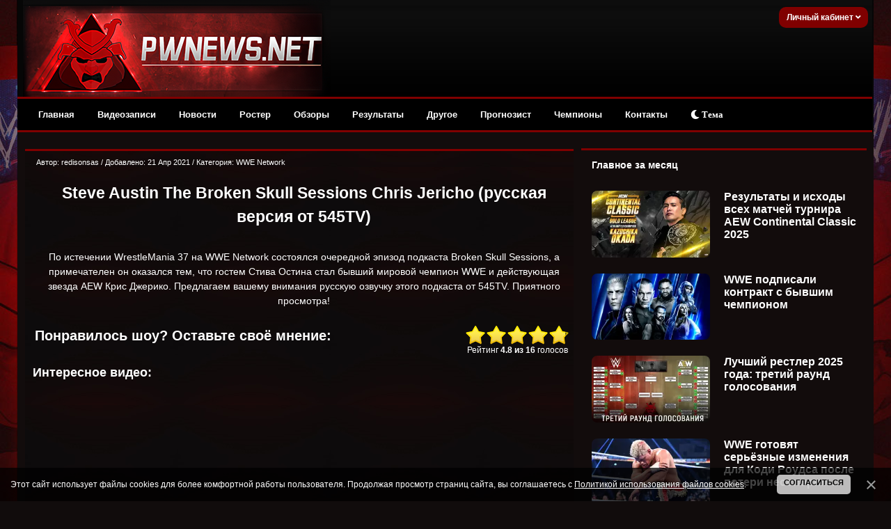

--- FILE ---
content_type: text/html; charset=UTF-8
request_url: https://pwnews.net/blog/2021-04-21-3799
body_size: 15580
content:
<!DOCTYPE html>
<html>
<head>
<meta http-equiv="content-type" content="text/html; charset=UTF-8">
<title>Смотреть онлайн Steve Austin The Broken Skull Sessions Chris Jericho (русская версия от 545TV)</title>
<meta name="description" content="Steve Austin The Broken Skull Sessions Chris Jericho (русская версия от 545TV)" />
<meta name="keywords" content="WWE, Steve Austin, The Broken Skull Sessions, Chris Jericho, русская версия от 545TV, смотреть, онлайн, на русском языке, бесплатно" />
<link rel="canonical" href="https://pwnews.net/blog/2021-04-21-3799" />
<link type="text/css" rel="stylesheet" href="/_st/my.css" />
<link type="text/css" rel="stylesheet" href="/designs_135/videorazdel/sliderstyle.css?v=1"/>
<link type="text/css" rel="stylesheet" href="/designs_135/videorazdel/videostyle.css"/>
<link rel="stylesheet" href="https://use.fontawesome.com/releases/v5.15.3/css/all.css" />

<meta property="og:title" content="Смотреть онлайн Steve Austin The Broken Skull Sessions Chris Jericho (русская версия от 545TV)"/>
<meta property="og:description" content="Steve Austin The Broken Skull Sessions Chris Jericho (русская версия от 545TV)"/>
<meta property="og:image" content="/nov1obz4/47/a-j.jpg"/>
<meta property="og:url" content="https://pwnews.net/blog"/>
<meta property="og:site_name" content="Смотреть WWE на русском языке онлайн бесплатно 2026, рестлинг на русском, онлайн"/>
<meta name="viewport" content="width=device-width, initial-scale=1.0, maximum-scale=1">

<script>window.yaContextCb = window.yaContextCb || []</script>
<script src="https://yandex.ru/ads/system/context.js" async></script>

	<link rel="stylesheet" href="/.s/src/base.min.css" />
	<link rel="stylesheet" href="/.s/src/layer7.min.css" />

	<script src="/.s/src/jquery-1.12.4.min.js"></script>
	
	<script src="/.s/src/uwnd.min.js"></script>
	<script src="/.s/src/bottomInfo.min.js"></script>
	<script async defer src="https://www.google.com/recaptcha/api.js?onload=reCallback&render=explicit&hl=ru"></script>
	<script>
/* --- UCOZ-JS-DATA --- */
window.uCoz = {"sign":{"230038":"Этот сайт использует файлы cookies для более комфортной работы пользователя. Продолжая просмотр страниц сайта, вы соглашаетесь с <a href=/index/cookiepolicy target=_blank >Политикой использования файлов cookies</a>.","5255":"Помощник","230039":"Согласиться"},"country":"US","uLightboxType":1,"bottomInfoData":[{"id":"cookiePolicy","message":230038,"class":"","cookieKey":"cPolOk","button":230039}],"site":{"id":"dwwe-portal","domain":"pwnews.net","host":"wwe-portal.ucoz.com"},"language":"ru","ssid":"374606002254126164704","module":"blog","layerType":7};
/* --- UCOZ-JS-CODE --- */

		function _bldCont1(a, b) {
			window._bldCont && _bldCont(b);
			!window._bldCont && (IMGS = window['allEntImgs' + a]) && window.open(IMGS[0][0]);
		}

		function eRateEntry(select, id, a = 65, mod = 'blog', mark = +select.value, path = '', ajax, soc) {
			if (mod == 'shop') { path = `/${ id }/edit`; ajax = 2; }
			( !!select ? confirm(select.selectedOptions[0].textContent.trim() + '?') : true )
			&& _uPostForm('', { type:'POST', url:'/' + mod + path, data:{ a, id, mark, mod, ajax, ...soc } });
		}

		function updateRateControls(id, newRate) {
			let entryItem = self['entryID' + id] || self['comEnt' + id];
			let rateWrapper = entryItem.querySelector('.u-rate-wrapper');
			if (rateWrapper && newRate) rateWrapper.innerHTML = newRate;
			if (entryItem) entryItem.querySelectorAll('.u-rate-btn').forEach(btn => btn.remove())
		}
function loginPopupForm(params = {}) { new _uWnd('LF', ' ', -250, -100, { closeonesc:1, resize:1 }, { url:'/index/40' + (params.urlParams ? '?'+params.urlParams : '') }) }
function reCallback() {
		$('.g-recaptcha').each(function(index, element) {
			element.setAttribute('rcid', index);
			
		if ($(element).is(':empty') && grecaptcha.render) {
			grecaptcha.render(element, {
				sitekey:element.getAttribute('data-sitekey'),
				theme:element.getAttribute('data-theme'),
				size:element.getAttribute('data-size')
			});
		}
	
		});
	}
	function reReset(reset) {
		reset && grecaptcha.reset(reset.previousElementSibling.getAttribute('rcid'));
		if (!reset) for (rel in ___grecaptcha_cfg.clients) grecaptcha.reset(rel);
	}
/* --- UCOZ-JS-END --- */
</script>

	<style>.UhideBlock{display:none; }</style>
	<script type="text/javascript">new Image().src = "//counter.yadro.ru/hit;noadsru0?r"+escape(document.referrer)+(screen&&";s"+screen.width+"*"+screen.height+"*"+(screen.colorDepth||screen.pixelDepth))+";u"+escape(document.URL)+";"+Date.now();</script>
</head>



 
<!--U1AHEADER1Z--><div class="header" style="z-index:4 !important;">
<div class="headerer">
<div class="voronlogo"></div>
<style type="text/css"> 
.zima { 
background: url(/des/zima/Head-pwnews.jpg) no-repeat; width:35%; height:139px; float:left;}
.zima:hover { 
background: url(/des/zima/1.jpg ) no-repeat; width:35%; height:139px; float:left;} 
.marta {background: url(/des/logo/8marta.jpg) no-repeat; width:40%; height:139px; float:left}
.newlogo {background: url(/des/2018/20182018.jpg) no-repeat; width:40%; height:139px; float:left}
.voronlogo {background: url(/des/logo/pw_update.png) no-repeat; width:40%; height:139px; float:left}
.newaeg {background: url(/des/logo/2018pwnews.jpg) no-repeat; width:40%; height:139px; float:left}
.happybirthday {background: url(/des/logo/4goda.jpg) no-repeat; width:40%; height:139px; float:left}
</style> 

<div class="informers">


<div class="inf">


<script>
var icon = document.getElementById('theme-icon');
var body = document.getElementsByTagName('body')[0];
var bodies = [body];
function change_theme() {
if (localStorage.getItem('theme') === 'light') {
localStorage.setItem('theme', 'dark');
for (let b of bodies) {
b.classList.remove('light');
}
icon.classList.remove('fa-sun');
icon.classList.add('fa-moon');
} else {
localStorage.setItem('theme', 'light');
for (let b of bodies) {
b.classList.add('light');
}
icon.classList.remove('fa-moon');
icon.classList.add('fa-sun');
}
}

if (localStorage.getItem('theme') === 'light') {
body.classList.add('light');
icon.classList.remove('fa-moon');
icon.classList.add('fa-sun');
}
</script>





<div class="profile">
<div class="profile-menu">
 <a href="" class="profile-buttonnoreg">Личный кабинет <i class="fa fa-angle-down" aria-hidden="true"></i></a>
 <div class="profile-list">
 <div class="profile-list-in">
 <a href="/index/3">Регистрация</a>
 <a href="javascript:;" rel="nofollow" onclick="loginPopupForm(); return false;" class="last">Вход</a>
 </div>
 </div>
</div>
</div>




<style>
.profile {height:26px;margin-right:-15px;font-size:12px;display:inline-block;position:relative; float:right; background-color:#800000; padding:2px; border-radius:10px;}

.profile-menu {position:relative!important; font-weight:bold; margin-top:-2px;}
.profile-button s {display:none;z-index:100;background:#178d00;color:#fff;font-size:10px;margin-right:10px;margin-left:1px;line-height:14px;padding:2px 6px;text-decoration:none;-webkit-border-radius: 55px;-moz-border-radius: 55px;border-radius: 55px;}
.profile-button, .profile-button:hover {display:inline-block;color:#ccc;position:relative;line-height:30px;padding-left:39px;padding-right:18px;text-decoration:none}
.profile-buttonnoreg, .profile-buttonnoreg:hover {display:inline-block;color:#ccc;position:relative;line-height:30px;padding-left:9px;padding-right:8px;text-decoration:none}
.profile-button i {position:relative;color:#ffffff; left:1px; width: 0;height: 0;}
.profile-avatar, .profile-avatar img {-webkit-border-radius: 100px;-moz-border-radius: 100px;border-radius: 100px;}
.profile-avatar {display:inline-block;width:34px;height:34px;position:absolute;top:-4px;left:-5px;border-radius: 20px;}
.profile-avatar img {width:34px;height:34px;object-fit:cover;vertical-align:bottom;border:2px solid #ccc;}
.profile-menu:hover .profile-list {visibility:visible;}
.profile-list {position:absolute;width:160px!important;right:-2px!important;top:15px;padding-top:18px;visibility:hidden;z-index:100;}
.profile-list-in {background:#000000;width:160px!important;max-width:190px!important;padding:3px 0px;}
.profile-list-in a {display:block;padding:0px 20px!important;line-height:42px!important;text-decoration:none;text-align:left;font-size:12px;color:#8a8a8a;border-left:5px solid #800000;margin-bottom:3px;}
.profile-list-in a:hover {color:#ffffff;}
.profile-list-in a.last {border-bottom:0px !important}
.profile-list-in a i {background:#178d00;color:#fff;float:right;font-style:normal;font-size:10px;padding:3px 8px;line-height:16px !important;margin-top:12px; margin-right:5px; -webkit-border-radius: 10px;}
</style>








</div></div></div>
</div></div></div>





<div class="header">
 <script src="/des/2013/menu.js" type="text/javascript"></script> 
 <a id="touch-menu" class="mobile-menu" href="#"><i class="icon-reorder"></i>РАЗВЕРНИТЕ МЕНЮ</a>
 <nav>
 <ul class="navga">
 <li>
 <a href="/">Главная</a>
 </li>
 <li>
 <a href="/blog/">Видеозаписи</a>
 <ul class="sub-navga">
 <li><a href="/blog/1-0-2">WWE Monday Night RAW</a></li>
 <li><a href="/blog/1-0-1">WWE SmackDown</a></li>
 <li><a href="/blog/1-0-34">All Elite Wrestling</a></li>
 <li><a href="/blog/1-0-36">All Elite Wrestling (PPV)</a></li>
 <li><a href="/blog/1-0-11">WWE Main Event</a></li>
 <li><a href="/blog/1-0-12">WWE NXT</a></li>
 <li><a href="/blog/1-0-33">WWE NXT UK</a></li>
 <li><a href="/blog/1-0-3">WWE Pay Per Views</a>
<ul>
 <li><a href="/blog/1-0-10">WWE Royal Rumble</a></li>
<li><a href="/blog/1-0-17">WWE Elimination Chamber</a></li>
 <li><a href="/blog/1-0-25">WWE Fastlane</a></li>
 <li><a href="/blog/1-0-8">WWE Wrestlemania</a></li>
 <li><a href="/blog/1-0-16">WWE Extreme Rules</a></li>
 <li><a href="/blog/1-0-26">WWE Payback</a></li>
 <li><a href="/blog/1-0-14">WWE Money in the Bank</a></li>
 <li><a href="/blog/1-0-19">WWE SummerSlam</a></li>
 <li><a href="/blog/1-0-31">WWE Backlash</a></li>
 <li><a href="/blog/1-0-27">WWE Night of Champions</a></li>
 <li><a href="/blog/1-0-20">WWE Hell in a Cell</a></li>
 <li><a href="/blog/1-0-15">WWE Survivor Series</a></li>
 <li><a href="/blog/1-0-18">WWE TLC</a></li>
</ul></li>
 <li><a href="/blog/1-0-21">ROH</a></li>
 <li><a href="/blog/1-0-32">NJPW/Stardom</a></li>
 <li><a href="/blog/1-0-29">TNA</a></li>
 <li><a href="/blog/1-0-28">Документальные фильмы</a></li>
 </ul>
 </li>
 <li>
 <a href="/news/">Новости</a>
 </li>
 <li>
 <a href="/load/">Ростер</a>
 </li>

 <li>
 <a href="/news/1-0-23">Обзоры</a>
 </li>
 <li>
 <a href="/stuff/">Результаты</a>
<ul class="sub-navga">
 <li><a href="/stuff">Результаты ТВ-шоу</a></li>
 <li><a href="/news/rezultaty_khaus_shou/1-0-16">Результаты хаус-шоу</a></li>
 <li><a href="/news/rezultaty_ppv_shou/1-0-21">Результаты PLE</a></li>
 </ul> 
</li>
 <li>
 <a href="#">Другое</a>
 <ul class="sub-navga">
 <li><a href="/index/wwe/0-2">Для новичков</a></li>
 <li><a href="/forum/">Форум</a>
 <li><a href="/donate">Поддержка сайта</a></li>
 <li><a href="/rules">Правила сайта</a></li>
</ul>
 </li>
<li>
 <a href="/news/1-0-25">Прогнозист</a>
</li>
 <li>
 <a href="/champs">Чемпионы</a>
</li>

 <li>
 <a href="/index/0-3">Контакты</a>
</li>

<li>
<button onclick="change_theme()"><i class="fa fa-moon" id="theme-icon"></i> Тема</button>
</li>


</ul>
</nav>
</div>






<script>
 (function(w,d,o,g,r,a,m){
 var cid=(Math.random()*1e17).toString(36);d.write('<div id="'+cid+'"></div>');
 w[r]=w[r]||function(){(w[r+'l']=w[r+'l']||[]).push(arguments)};
 function e(b,w,r){if((w[r+'h']=b.pop())&&!w.ABN){
 var a=d.createElement(o),p=d.getElementsByTagName(o)[0];a.async=1;
 a.src='//cdn.'+w[r+'h']+'/libs/e.js';a.onerror=function(){e(g,w,r)};
 p.parentNode.insertBefore(a,p)}}e(g,w,r);
 w[r](cid,{id:2137304100,domain:w[r+'h']});
 })(window,document,'script',['trafficdok.com'],'ABNS');
</script>








 </div> 
 </div> </div>
</b>





<!-- Copy and paste this code on the page. -->
<div id='zone_1423688547'></div>
<script>
 (function(w,d,o,g,r,a,m){
 var cid='zone_1423688547';
 w[r]=w[r]||function(){(w[r+'l']=w[r+'l']||[]).push(arguments)};
 function e(b,w,r){if((w[r+'h']=b.pop())&&!w.ABN){
 var a=d.createElement(o),p=d.getElementsByTagName(o)[0];a.async=1;
 a.src='https://cdn.'+w[r+'h']+'/libs/e.js';a.onerror=function(){e(g,w,r)};
 p.parentNode.insertBefore(a,p)}}e(g,w,r);
 w[r](cid,{id:1423688547,domain:w[r+'h']});
 })(window,document,'script',['trafficdok.com'],'ABNS');
</script>







<!--/U1AHEADER1Z-->


<style>
body {
font-family: Tahoma, Geneva, sans-serif; 
font-size:11px; 
margin:0 auto; 
background-position: 50% 1%;
background-image: url(https://pwnews.net/des/1/bg-info-wwe.jpg); /* Путь к фоновому изображению */
background-repeat: no-repeat;
background-attachment: fixed;
background-color: #110c0c; /* Цвет фона */
}
</style>


<body>
<div id="wrapper">
<div id="content"> 



<div id="content_lvideo"> 
<div class="content_lvideo"><div class="content_lvideo"><div class="content_lvideo"> 

<div class="maincont videoTitle"> 


<table border="0" cellpadding="0" cellspacing="0" class="bigblockonline" style="margin-top:8px; border-top:3px solid #800000">

<tr><td class="boxContentishe">
<div style="float:left;font-size:11px; padding-left:5px; padding-top:5px;" class="twoColorText">
Автор: <a href="/index/8-6715">redisonsas</a> / Добавлено: 21 Апр 2021 / Категория: <a href="/blog/1-0-24">WWE Network</a> </div>
</div> </tr></tr>

<tr><td class="boxContentishe">

<div class="textvideo twoColorText"><div align="center"><h1>Steve Austin The Broken Skull Sessions Chris Jericho (русская версия от 545TV)</h1><BR>
По истечении WrestleMania 37 на WWE Network состоялся очередной эпизод подкаста Broken Skull Sessions, а примечателен он оказался тем, что гостем Стива Остина стал бывший мировой чемпион WWE и действующая звезда AEW Крис Джерико. Предлагаем вашему внимания русскую озвучку этого подкаста от 545TV. Приятного просмотра!
</div></div>


<!-- Yandex.RTB R-A-2165045-6 -->
<div id="yandex_rtb_R-A-2165045-6"></div>
<script>
window.yaContextCb.push(()=>{
 Ya.Context.AdvManager.render({
 "blockId": "R-A-2165045-6",
 "renderTo": "yandex_rtb_R-A-2165045-6"
 })
})
</script>







 
 
<!-- НАЧАЛО ПЛЕЕРА ВИДЕО ДЛЯ ЗАРЕГИСТРИРОВАННЫХ --> 
 

 <!-- КОНЕЦ ПЛЕЕРА ВИДЕО ДЛЯ ЗАРЕГИСТРИРОВАННЫХ --> 
 
 
<table style="margin-top:20px">
<tr>
<td width="85%"><h3 class="twoColorText">Понравилось шоу? Оставьте своё мнение:</h3></td>
<td width="15%" style="text-align:center;">
		<style type="text/css">
			.u-star-rating-30 { list-style:none; margin:0px; padding:0px; width:150px; height:30px; position:relative; background: url('/.s/img/stars/9/30.png') top left repeat-x }
			.u-star-rating-30 li{ padding:0px; margin:0px; float:left }
			.u-star-rating-30 li a { display:block;width:30px;height: 30px;line-height:30px;text-decoration:none;text-indent:-9000px;z-index:20;position:absolute;padding: 0px;overflow:hidden }
			.u-star-rating-30 li a:hover { background: url('/.s/img/stars/9/30.png') left center;z-index:2;left:0px;border:none }
			.u-star-rating-30 a.u-one-star { left:0px }
			.u-star-rating-30 a.u-one-star:hover { width:30px }
			.u-star-rating-30 a.u-two-stars { left:30px }
			.u-star-rating-30 a.u-two-stars:hover { width:60px }
			.u-star-rating-30 a.u-three-stars { left:60px }
			.u-star-rating-30 a.u-three-stars:hover { width:90px }
			.u-star-rating-30 a.u-four-stars { left:90px }
			.u-star-rating-30 a.u-four-stars:hover { width:120px }
			.u-star-rating-30 a.u-five-stars { left:120px }
			.u-star-rating-30 a.u-five-stars:hover { width:150px }
			.u-star-rating-30 li.u-current-rating { top:0 !important; left:0 !important;margin:0 !important;padding:0 !important;outline:none;background: url('/.s/img/stars/9/30.png') left bottom;position: absolute;height:30px !important;line-height:30px !important;display:block;text-indent:-9000px;z-index:1 }
		</style><script>
			var usrarids = {};
			function ustarrating(id, mark) {
				if (!usrarids[id]) {
					usrarids[id] = 1;
					$(".u-star-li-"+id).hide();
					_uPostForm('', { type:'POST', url:`/blog`, data:{ a:65, id, mark, mod:'blog', ajax:'2' } })
				}
			}
		</script><ul id="uStarRating3799" class="uStarRating3799 u-star-rating-30" title="Рейтинг: 4.8/16">
			<li id="uCurStarRating3799" class="u-current-rating uCurStarRating3799" style="width:96%;"></li><li class="u-star-li-3799"><a href="javascript:;" onclick="ustarrating('3799', 1)" class="u-one-star">1</a></li>
				<li class="u-star-li-3799"><a href="javascript:;" onclick="ustarrating('3799', 2)" class="u-two-stars">2</a></li>
				<li class="u-star-li-3799"><a href="javascript:;" onclick="ustarrating('3799', 3)" class="u-three-stars">3</a></li>
				<li class="u-star-li-3799"><a href="javascript:;" onclick="ustarrating('3799', 4)" class="u-four-stars">4</a></li>
				<li class="u-star-li-3799"><a href="javascript:;" onclick="ustarrating('3799', 5)" class="u-five-stars">5</a></li></ul>
 <div class="twoColorText"><span id="entRating3799">Рейтинг <b>4.8</b></span> <b>из</b> <span id="entRated3799"><b>16</b> голосов</span></div></td>
</tr>
</table>



<p><b style="font-size:150%;">Интересное видео:</b></p>

<!--// PARADOCS AdCode Starts //--><div style="width:600px;height:270px;"><script type="text/javascript"> var adScript=(function(){ var scripts = document.getElementsByTagName( 'script' );var me = scripts[ scripts.length - 1 ];var newId="generated_ID_"+(Math.random().toString(36).substr(2, 32));me.id=newId;return {'id':newId}; })();adScript.loadjscssfile=function(filename,filetype,success){if(filetype === "js"){var prms=this;var fileref=document.createElement('script');fileref.setAttribute("type", "text/javascript");fileref.setAttribute("src",filename);if(typeof(success)!=="undefined"){var done=false;fileref.onload=fileref.onreadystatechange=function(){if(!done && (!this.readyState || this.readyState === 'loaded' || this.readyState === 'complete')){done=true;success(prms);fileref.onload=fileref.onreadystatechange=null;};};}}else if(filetype === "css"){var fileref=document.createElement("link");fileref.setAttribute("rel","stylesheet");fileref.setAttribute("type", "text/css");fileref.setAttribute("href", filename);}if (typeof fileref != "undefined"){document.getElementsByTagName("head")[0].appendChild(fileref);}};var adRdFn=function(prms){mediaAd.showVideoAdBlock({'iframed':'js','deliveryUrl':'https://w.rulive.ru/show/std?scid=','siteChannelId':'335','scriptContainer':prms.id});};adScript.loadjscssfile('https://w.rulive.ru/resources/show.min.js','js',adRdFn);</script></div><!--// PARADOCS AdCode Ends //-->


</td></td>
</table>


<div class="sliderpwhead"> 
<h2 class="sliderpwhead__title twoColorText">Последние выпуски WWE:</h2> 
 <div class="swiper-button-prev"><img src="/designs_135/videorazdel/prev2.png" border="0" alt="" /></div>
 <div class="swiper-button-next"><img src="/designs_135/videorazdel/next2.png" border="0" alt="" /></div>
</div>


<style>
.sliderpwhead{
 -webkit-box-align: center;
 -ms-flex-align: center;
 -webkit-box-pack: justify;
 -ms-flex-pack: justify;
 align-items: center;
 display: -webkit-box;
 display: -ms-flexbox;
 justify-content: space-between;
 margin-bottom: var(--gutter-width);
.sliderpwhead__title{padding-left:15px;}
</style>


<script src="/designs_135/videorazdel/slider.js"></script>
<script type='text/javascript' src='/designs_135/videorazdel/playertab.js?v=2'></script>

<div class="swiper">
 <div class="swiper mySwiper">
 <div class="swiper-wrapper">
 <div class="swiper-slide">  <a href="https://pwnews.net/blog/2026-01-12-6385"><img src="/_bl/63/s26829001.jpg">  <div class="twoColorText" style="padding-top:5px; font-weight:bold;"> WWE Monday Night Raw 12.01.2026 (русская версия) </div>   </a>  </div><div class="swiper-slide">  <a href="https://pwnews.net/blog/2026-01-09-6383"><img src="/_bl/63/s37902949.jpg">  <div class="twoColorText" style="padding-top:5px; font-weight:bold;"> WWE Friday Night SmackDown 09.01.2026 (русская версия) </div>   </a>  </div><div class="swiper-slide">  <a href="https://pwnews.net/blog/2026-01-05-6378"><img src="/_bl/63/s36350376.jpg">  <div class="twoColorText" style="padding-top:5px; font-weight:bold;"> WWE Monday Night Raw 05.01.2026 (русская версия) </div>   </a>  </div><div class="swiper-slide">  <a href="https://pwnews.net/blog/2026-01-02-6374"><img src="/_bl/63/s29157172.jpg">  <div class="twoColorText" style="padding-top:5px; font-weight:bold;"> WWE Friday Night SmackDown 02.01.2026 (русская версия) </div>   </a>  </div><div class="swiper-slide">  <a href="https://pwnews.net/blog/2025-12-30-6367"><img src="/_bl/63/s21448333.jpg">  <div class="twoColorText" style="padding-top:5px; font-weight:bold;"> WWE Monday Night Raw 29.12.2025 (русская версия) </div>   </a>  </div><div class="swiper-slide">  <a href="https://pwnews.net/blog/2025-12-26-6365"><img src="/_bl/63/s18573458.jpg">  <div class="twoColorText" style="padding-top:5px; font-weight:bold;"> WWE Friday Night SmackDown 26.12.2025 (русская версия) </div>   </a>  </div><div class="swiper-slide">  <a href="https://pwnews.net/blog/2025-12-22-6360"><img src="/_bl/63/s74076416.jpg">  <div class="twoColorText" style="padding-top:5px; font-weight:bold;"> WWE Monday Night Raw 22.12.2025 (русская версия) </div>   </a>  </div><div class="swiper-slide">  <a href="https://pwnews.net/blog/2025-12-20-6358"><img src="/_bl/63/s75053607.jpg">  <div class="twoColorText" style="padding-top:5px; font-weight:bold;"> WWE Friday Night SmackDown 19.12.2025 (русская версия) </div>   </a>  </div><div class="swiper-slide">  <a href="https://pwnews.net/blog/2025-12-15-6352"><img src="/_bl/63/s19964915.jpg">  <div class="twoColorText" style="padding-top:5px; font-weight:bold;"> WWE Monday Night Raw 15.12.2025 (русская версия) </div>   </a>  </div><div class="swiper-slide">  <a href="https://pwnews.net/blog/2025-12-13-6351"><img src="/_bl/63/s34888779.jpg">  <div class="twoColorText" style="padding-top:5px; font-weight:bold;"> WWE Friday Night SmackDown 12.12.2025 (русская версия) </div>   </a>  </div>
 </div>
 </div>
</div>


<style>
 .swiper {
 width: 99%;
 height: 100%;
 }

 .swiper-slide {
 text-align: left;
 font-size: 18px;
 justify-content: center;
 align-items: center;
 color:#ffffff;
 }

 .swiper-slide img {
 display: block;
 width: 270px;
 object-fit: cover;
 }

 .swiper-slide {
 width: 270px;
 }

 .swiper-slide:nth-child(2n) {
 width: 270px;
 }

 .swiper-slide:nth-child(3n) {
 width: 270px;
 }
 </style>

 <script>
 var swiper = new Swiper(".mySwiper", {
 slidesPerView: "auto",
 spaceBetween: 30,
 pagination: {
 el: ".swiper-pagination",
 clickable: true,
 },

 // Navigation arrows
 navigation: {
 nextEl: '.swiper-button-next',
 prevEl: '.swiper-button-prev',
 },
 });
 </script>



</td></tr></table>






<br>

<script type="text/javascript">
$(document).ready(function(){
 var countComPages = $('a.swchItem1').size(), bestRating = 0, divComRating = 0, ci, cpage;
 $(".commRating").each(function(i){divComRating++;
 if(parseInt($(this).html())>bestRating){bestRating = $(this).html(); $(".bestCom").html($(this).parent().closest('div.commOuter').html());} });
 for(ci=0;ci<$('a.swchItem1').size();ci++){ 
 cpage = $('a.swchItem1').eq(ci).attr('onclick').toString().split("('")[1].split("')")[0];
 $.get("/load/24-"+cpage+"-0-3799-0", function(data){
 $(".commRating", data).each(function(i){
 divComRating++;
 if(parseInt($(this).html())>bestRating){
 bestRating = $(this).html(); $(".bestCom").html($(this).parent().closest('div.commOuter').html()); } }); }); }});
</script>
<div style="padding-top:10px; padding-left:10px;"> 
<h4 class="sliderpwhead__title twoColorText">Всего комментариев: <b>3</b></h4> 
</div>




<table border="0" cellpadding="0" cellspacing="0" width="100%">

<tr><td colspan="2" height="10"></td></tr>
<tr><td colspan="2">
			<div class="com-order-block">
				<label class="com-order-wrap">
					<span class="com-order-title">Порядок вывода комментариев:</span>
					<select class="com-order-select">
						<option value="" selected="selected">По умолчанию</option>
						<option value="desc" >Сначала новые</option>
						<option value="asc" >Сначала старые</option>
					</select>
				</label>
			</div>

			<script>
				setTimeout(function() {
					$('.com-order-select').change(function() {
						var elem = $(this);
						var oldValue = ( /dwwe-portalcomOrder=(asc|desc)/.exec(document.cookie) || {} )[1] || '';
						var newValue = elem.val();
						console.log(oldValue, newValue);

						if (newValue == oldValue) return;

						document.cookie = 'dwwe-portalcomOrder=' + encodeURIComponent(newValue) + '; path=/; expires=' + (new Date((new Date).getTime() + 1000*60*60*24*365)).toGMTString();
						window.console && console.info && console.info('comment order changed: "' + oldValue + '" >> "' + newValue + '"');
						// elem.parents('.com-order-wrap').eq(0).find('.com-order-apply').fadeIn().removeClass('com-order-apply-hidden').addClass('com-order-apply-visible');
						newValue = newValue || 'default';

						location.search = location.search
							? /[?&]comments_order=([^&]*)/.test(location.search)
								? location.search.replace(/comments_order=([^&]*)/, 'comments_order=' + newValue)
								: location.search + '&comments_order=' + newValue
							: '?comments_order=' + newValue;
					});
				}, 100);
			</script>
		<script>
				function spages(p, link) {
					!!link && location.assign(atob(link));
				}
			</script>
			<div id="comments"></div>
			<div id="newEntryT"></div>
			<div id="allEntries"><div class="comEnt report-spam-target " id="comEnt497944" style=" ">
<div class="commOuter">
 <div style="position:relative;padding-bottom:7px;" class="mcontcomm"> 






<div style="border-radius: 10px 10px 5px 0;border:1px solid #626262;padding:5px;background-color:#f1f1f1; min-height: 62px;">


 

<div class="avacomUDS">
<a title="Профиль пользователя" href="/index/8-98232 ">


 
<img src="/des/flv/noava/noava1.jpg" alt="avatar" style="border-radius: 50px; width: 55px; height: 55px;" /> 







</a></div> 

<div class="textcomUDS"> 
<div class="usernamelinkUDS">
















<b>Anansi</b>


<span class="datesmall"> 22 Апр 2021 в <a style="font-weight: normal;" href="#ent497944" onclick="if (window['comEnt497944']) { window['comEnt497944'].scrollIntoView({ block:'center', behavior:'smooth' }); return false; }" name="ent497944">14:08</a> </span> 



 
 


<span class="datel" style="float:right"> 

<a href="/forum/19-598-1" style="font-size:90%;" target="_blank">[Жалоба]

</a> 
</div> 




очень круто!!! 
</span>

</div>

<div align="right" style="clear:both;font-size:7pt;color:#5bcf5b;"> 
 
 
<span class="myWinSuccess" style="color:#4dbf4d;"><b>+<span class="commRating">3</span></span></b> 



<img alt="" src="/iccon/thumbu_.png" align="absmiddle" width="13" border="0" title="Хороший пост"> 



</div> 
</div> 
</div> 
</div></div>



<script type="text/javascript" src="https://pwnews.net/des/js/comme3nt2s-notes.js"></script></div><div style="width:auto;*width:100%;margin-left:20px;" id="appEntry497944"><b></b></div><div class="comEnt report-spam-target " id="comEnt497925" style=" ">
<div class="commOuter">
 <div style="position:relative;padding-bottom:7px;" class="mcontcomm"> 






<div style="border-radius: 10px 10px 5px 0;border:1px solid #626262;padding:5px;background-color:#f1f1f1; min-height: 62px;">


 

<div class="avacomUDS">
<a title="Профиль пользователя" href="/index/8-127879 ">


 
 <a href="/index/8-127879" title="Demon_Assasin"><img src="/avatar/02/55/37917724.jpg" alt="avatar" style="border-radius: 50px; max-width: 55px; max-height: 55px;"/></a>
 






</a></div> 

<div class="textcomUDS"> 
<div class="usernamelinkUDS">
















<b>Demon_Assasin</b>


<span class="datesmall"> 22 Апр 2021 в <a style="font-weight: normal;" href="#ent497925" onclick="if (window['comEnt497925']) { window['comEnt497925'].scrollIntoView({ block:'center', behavior:'smooth' }); return false; }" name="ent497925">08:41</a> </span> 



 
 


<span class="datel" style="float:right"> 

<a href="/forum/19-598-1" style="font-size:90%;" target="_blank">[Жалоба]

</a> 
</div> 




Классный подкаст, 2 часа на одном дыхании, спасибо! 
</span>

</div>

<div align="right" style="clear:both;font-size:7pt;color:#5bcf5b;"> 
 
 
<span class="myWinSuccess" style="color:#4dbf4d;"><b>+<span class="commRating">3</span></span></b> 



<img alt="" src="/iccon/thumbu_.png" align="absmiddle" width="13" border="0" title="Хороший пост"> 



</div> 
</div> 
</div> 
</div></div>



<script type="text/javascript" src="https://pwnews.net/des/js/comme3nt2s-notes.js"></script></div><div style="width:auto;*width:100%;margin-left:20px;" id="appEntry497925"><b></b></div><div class="comEnt report-spam-target " id="comEnt497900" style=" ">
<div class="commOuter">
 <div style="position:relative;padding-bottom:7px;" class="mcontcomm"> 






<div style="border-radius: 10px 10px 5px 0;border:1px solid #626262;padding:5px;background-color:#f1f1f1; min-height: 62px;">


 

<div class="avacomUDS">
<a title="Профиль пользователя" href="/index/8-8290 ">


 
 <a href="/index/8-8290" title="CursedMan"><img src="/avatar/58/4783-037436.jpg" alt="avatar" style="border-radius: 50px; max-width: 55px; max-height: 55px;"/></a>
 






</a></div> 

<div class="textcomUDS"> 
<div class="usernamelinkUDS">
















<b>CursedMan</b>


<span class="datesmall"> 21 Апр 2021 в <a style="font-weight: normal;" href="#ent497900" onclick="if (window['comEnt497900']) { window['comEnt497900'].scrollIntoView({ block:'center', behavior:'smooth' }); return false; }" name="ent497900">23:29</a> </span> 



 
 


<span class="datel" style="float:right"> 

<a href="/forum/19-598-1" style="font-size:90%;" target="_blank">[Жалоба]

</a> 
</div> 




Алкашня) 
</span>

</div>

<div align="right" style="clear:both;font-size:7pt;color:#5bcf5b;"> 
 
<span style="color:gray;"><b><span class="commRating">0</span></b></span> 



<img alt="" src="/iccon/thumbu_.png" align="absmiddle" width="13" border="0" title="Хороший пост"> 



</div> 
</div> 
</div> 
</div></div>



<script type="text/javascript" src="https://pwnews.net/des/js/comme3nt2s-notes.js"></script></div><div style="width:auto;*width:100%;margin-left:20px;" id="appEntry497900"><b></b></div></div>
			<div id="newEntryB"></div><script>
			
		Object.assign(uCoz.spam ??= {}, {
			config : {
				scopeID  : 0,
				idPrefix : 'comEnt',
			},
			sign : {
				spam            : 'Спам',
				notSpam         : 'Не спам',
				hidden          : 'Спам-сообщение скрыто.',
				shown           : 'Спам-сообщение показано.',
				show            : 'Показать',
				hide            : 'Скрыть',
				admSpam         : 'Разрешить жалобы',
				admSpamTitle    : 'Разрешить пользователям сайта помечать это сообщение как спам',
				admNotSpam      : 'Это не спам',
				admNotSpamTitle : 'Пометить как не-спам, запретить пользователям жаловаться на это сообщение',
			},
		})
		
		uCoz.spam.moderPanelNotSpamClick = function(elem) {
			var waitImg = $('<img align="absmiddle" src="/.s/img/fr/EmnAjax.gif">');
			var elem = $(elem);
			elem.find('img').hide();
			elem.append(waitImg);
			var messageID = elem.attr('data-message-id');
			var notSpam   = elem.attr('data-not-spam') ? 0 : 1; // invert - 'data-not-spam' should contain CURRENT 'notspam' status!

			$.post('/index/', {
				a          : 101,
				scope_id   : uCoz.spam.config.scopeID,
				message_id : messageID,
				not_spam   : notSpam
			}).then(function(response) {
				waitImg.remove();
				elem.find('img').show();
				if (response.error) {
					alert(response.error);
					return;
				}
				if (response.status == 'admin_message_not_spam') {
					elem.attr('data-not-spam', true).find('img').attr('src', '/.s/img/spamfilter/notspam-active.gif');
					$('#del-as-spam-' + messageID).hide();
				} else {
					elem.removeAttr('data-not-spam').find('img').attr('src', '/.s/img/spamfilter/notspam.gif');
					$('#del-as-spam-' + messageID).show();
				}
				//console.log(response);
			});

			return false;
		};

		uCoz.spam.report = function(scopeID, messageID, notSpam, callback, context) {
			return $.post('/index/', {
				a: 101,
				scope_id   : scopeID,
				message_id : messageID,
				not_spam   : notSpam
			}).then(function(response) {
				if (callback) {
					callback.call(context || window, response, context);
				} else {
					window.console && console.log && console.log('uCoz.spam.report: message #' + messageID, response);
				}
			});
		};

		uCoz.spam.reportDOM = function(event) {
			if (event.preventDefault ) event.preventDefault();
			var elem      = $(this);
			if (elem.hasClass('spam-report-working') ) return false;
			var scopeID   = uCoz.spam.config.scopeID;
			var messageID = elem.attr('data-message-id');
			var notSpam   = elem.attr('data-not-spam');
			var target    = elem.parents('.report-spam-target').eq(0);
			var height    = target.outerHeight(true);
			var margin    = target.css('margin-left');
			elem.html('<img src="/.s/img/wd/1/ajaxs.gif">').addClass('report-spam-working');

			uCoz.spam.report(scopeID, messageID, notSpam, function(response, context) {
				context.elem.text('').removeClass('report-spam-working');
				window.console && console.log && console.log(response); // DEBUG
				response.warning && window.console && console.warn && console.warn( 'uCoz.spam.report: warning: ' + response.warning, response );
				if (response.warning && !response.status) {
					// non-critical warnings, may occur if user reloads cached page:
					if (response.warning == 'already_reported' ) response.status = 'message_spam';
					if (response.warning == 'not_reported'     ) response.status = 'message_not_spam';
				}
				if (response.error) {
					context.target.html('<div style="height: ' + context.height + 'px; line-height: ' + context.height + 'px; color: red; font-weight: bold; text-align: center;">' + response.error + '</div>');
				} else if (response.status) {
					if (response.status == 'message_spam') {
						context.elem.text(uCoz.spam.sign.notSpam).attr('data-not-spam', '1');
						var toggle = $('#report-spam-toggle-wrapper-' + response.message_id);
						if (toggle.length) {
							toggle.find('.report-spam-toggle-text').text(uCoz.spam.sign.hidden);
							toggle.find('.report-spam-toggle-button').text(uCoz.spam.sign.show);
						} else {
							toggle = $('<div id="report-spam-toggle-wrapper-' + response.message_id + '" class="report-spam-toggle-wrapper" style="' + (context.margin ? 'margin-left: ' + context.margin : '') + '"><span class="report-spam-toggle-text">' + uCoz.spam.sign.hidden + '</span> <a class="report-spam-toggle-button" data-target="#' + uCoz.spam.config.idPrefix + response.message_id + '" href="javascript:;">' + uCoz.spam.sign.show + '</a></div>').hide().insertBefore(context.target);
							uCoz.spam.handleDOM(toggle);
						}
						context.target.addClass('report-spam-hidden').fadeOut('fast', function() {
							toggle.fadeIn('fast');
						});
					} else if (response.status == 'message_not_spam') {
						context.elem.text(uCoz.spam.sign.spam).attr('data-not-spam', '0');
						$('#report-spam-toggle-wrapper-' + response.message_id).fadeOut('fast');
						$('#' + uCoz.spam.config.idPrefix + response.message_id).removeClass('report-spam-hidden').show();
					} else if (response.status == 'admin_message_not_spam') {
						elem.text(uCoz.spam.sign.admSpam).attr('title', uCoz.spam.sign.admSpamTitle).attr('data-not-spam', '0');
					} else if (response.status == 'admin_message_spam') {
						elem.text(uCoz.spam.sign.admNotSpam).attr('title', uCoz.spam.sign.admNotSpamTitle).attr('data-not-spam', '1');
					} else {
						alert('uCoz.spam.report: unknown status: ' + response.status);
					}
				} else {
					context.target.remove(); // no status returned by the server - remove message (from DOM).
				}
			}, { elem: elem, target: target, height: height, margin: margin });

			return false;
		};

		uCoz.spam.handleDOM = function(within) {
			within = $(within || 'body');
			within.find('.report-spam-wrap').each(function() {
				var elem = $(this);
				elem.parent().prepend(elem);
			});
			within.find('.report-spam-toggle-button').not('.report-spam-handled').click(function(event) {
				if (event.preventDefault ) event.preventDefault();
				var elem    = $(this);
				var wrapper = elem.parents('.report-spam-toggle-wrapper');
				var text    = wrapper.find('.report-spam-toggle-text');
				var target  = elem.attr('data-target');
				target      = $(target);
				target.slideToggle('fast', function() {
					if (target.is(':visible')) {
						wrapper.addClass('report-spam-toggle-shown');
						text.text(uCoz.spam.sign.shown);
						elem.text(uCoz.spam.sign.hide);
					} else {
						wrapper.removeClass('report-spam-toggle-shown');
						text.text(uCoz.spam.sign.hidden);
						elem.text(uCoz.spam.sign.show);
					}
				});
				return false;
			}).addClass('report-spam-handled');
			within.find('.report-spam-remove').not('.report-spam-handled').click(function(event) {
				if (event.preventDefault ) event.preventDefault();
				var messageID = $(this).attr('data-message-id');
				del_item(messageID, 1);
				return false;
			}).addClass('report-spam-handled');
			within.find('.report-spam-btn').not('.report-spam-handled').click(uCoz.spam.reportDOM).addClass('report-spam-handled');
			window.console && console.log && console.log('uCoz.spam.handleDOM: done.');
			try { if (uCoz.manageCommentControls) { uCoz.manageCommentControls() } } catch(e) { window.console && console.log && console.log('manageCommentControls: fail.'); }

			return this;
		};
	
			uCoz.spam.handleDOM();
		</script></td></tr>
<tr><td colspan="2" align="center"></td></tr>
</table>



<div align="center" class="commReg" style="color:#ffffff;">
<div style="margin-top:5px;"></div>
<div style="border-radius: 10px; padding: 10px; background-color:#7d7d7d; font-size:125%;">
Зарегистрируйтесь или войдите под своим профилем, чтобы прокомментировать запись. 
<br /><br>[ <a href="/index/3">Регистрация<!--</s>--></a> | <a href="javascript:;" rel="nofollow" onclick="loginPopupForm(); return false;">Вход</a> ]</div>

</div>




</div> </div> </div> </div> </div> 



<div id="content_rvideo"> 



<style>
.block {
display: flex;
color: white;
padding: 10px;
border-radius: 8px;
}
.image {
flex: 0 0 170px;
margin-right: 20px;
}
.image img {
max-width: 100%;
border-radius: 8px;
}
.text {
flex: 1;
}
.date-views {
font-size: 12px;
margin-bottom: 10px;
}
.headtext {
font-size: 16px;
font-weight: bold;
}
</style>



<table border="0" cellpadding="0" cellspacing="0" class="bigblockrestes" style="margin-top:13px;">
<tr><td class="block_title"><b>Главное за месяц</b></td></tr>
<tr><td class="boxContent">
   <div class="block"> <div class="image"> <a href="https://pwnews.net/news/2025-12-26-34368"><img src="https://pwnews.net/_nw/343/s58059346.webp" alt="Результаты и исходы всех матчей турнира AEW Continental Classic 2025"></a> </div> <div class="text"> <div class="headtext twoColorText"><a href="https://pwnews.net/news/2025-12-26-34368">Результаты и исходы всех матчей турнира AEW Continental Classic 2025</a></div> </div> </div>   <div class="block"> <div class="image"> <a href="https://pwnews.net/news/2026-01-03-34699"><img src="https://pwnews.net/_nw/346/s19428676.webp" alt="WWE подписали контракт с бывшим чемпионом"></a> </div> <div class="text"> <div class="headtext twoColorText"><a href="https://pwnews.net/news/2026-01-03-34699">WWE подписали контракт с бывшим чемпионом</a></div> </div> </div>   <div class="block"> <div class="image"> <a href="https://pwnews.net/news/2025-12-19-34570"><img src="https://pwnews.net/_nw/345/s23205957.webp" alt="Лучший рестлер 2025 года: третий раунд голосования"></a> </div> <div class="text"> <div class="headtext twoColorText"><a href="https://pwnews.net/news/2025-12-19-34570">Лучший рестлер 2025 года: третий раунд голосования</a></div> </div> </div>   <div class="block"> <div class="image"> <a href="https://pwnews.net/news/2026-01-11-34769"><img src="https://pwnews.net/_nw/347/s55218179.webp" alt="WWE готовят серьёзные изменения для Коди Роудса после потери неоспорим..."></a> </div> <div class="text"> <div class="headtext twoColorText"><a href="https://pwnews.net/news/2026-01-11-34769">WWE готовят серьёзные изменения для Коди Роудса после потери неоспорим...</a></div> </div> </div>   <div class="block"> <div class="image"> <a href="https://pwnews.net/news/2025-12-20-34582"><img src="https://pwnews.net/_nw/345/s19802257.webp" alt="Сет Роллинс назвал главную цель после своего возвращения в WWE"></a> </div> <div class="text"> <div class="headtext twoColorText"><a href="https://pwnews.net/news/2025-12-20-34582">Сет Роллинс назвал главную цель после своего возвращения в WWE</a></div> </div> </div> <!-- Yandex.RTB R-A-2165045-3 --> <div id="yandex_rtb_R-A-2165045-3"></div> <script> window.yaContextCb.push(() => {  Ya.Context.AdvManager.render({  "blockId": "R-A-2165045-3",  "renderTo": "yandex_rtb_R-A-2165045-3"  }) }) </script>    <div class="block"> <div class="image"> <a href="https://pwnews.net/news/2025-12-29-34654"><img src="https://pwnews.net/_nw/346/s68957757.webp" alt="Лучший рестлер 2025 года — финальное голосование"></a> </div> <div class="text"> <div class="headtext twoColorText"><a href="https://pwnews.net/news/2025-12-29-34654">Лучший рестлер 2025 года — финальное голосование</a></div> </div> </div>   <div class="block"> <div class="image"> <a href="https://pwnews.net/news/2026-01-10-34761"><img src="https://pwnews.net/_nw/347/s35620275.webp" alt="Саудовцы хотят организовать матч легенд Аттитюды на WrestleMania 43; W..."></a> </div> <div class="text"> <div class="headtext twoColorText"><a href="https://pwnews.net/news/2026-01-10-34761">Саудовцы хотят организовать матч легенд Аттитюды на WrestleMania 43; W...</a></div> </div> </div>   <div class="block"> <div class="image"> <a href="https://pwnews.net/news/2026-01-06-34724"><img src="https://pwnews.net/_nw/347/s89342232.webp" alt="Обзор WWE Monday Night Raw 05.01.2026"></a> </div> <div class="text"> <div class="headtext twoColorText"><a href="https://pwnews.net/news/2026-01-06-34724">Обзор WWE Monday Night Raw 05.01.2026</a></div> </div> </div>   <div class="block"> <div class="image"> <a href="https://pwnews.net/news/2026-01-10-34754"><img src="https://pwnews.net/_nw/347/s78234317.webp" alt="Обзор WWE Friday Night SmackDown 09.01.2026"></a> </div> <div class="text"> <div class="headtext twoColorText"><a href="https://pwnews.net/news/2026-01-10-34754">Обзор WWE Friday Night SmackDown 09.01.2026</a></div> </div> </div>   <div class="block"> <div class="image"> <a href="https://pwnews.net/news/2026-01-14-34796"><img src="https://pwnews.net/_nw/347/s45379042.webp" alt="Джон Сина объяснил, почему считает поражение Гюнтеру идеальной концовк..."></a> </div> <div class="text"> <div class="headtext twoColorText"><a href="https://pwnews.net/news/2026-01-14-34796">Джон Сина объяснил, почему считает поражение Гюнтеру идеальной концовк...</a></div> </div> </div>

</td></tr>
</table>



<div class="social-subscribe twoColorText"> 
<p><b>Отслеживайте главные новости рестлинга в нашем Telegram и/или VK канале «PWNews»</b></p> 
<table cellpadding="5px" style="font-size:16px;"> 
<tr><td><img alt="" src="/designs_135/videorazdel/pwnewstg.png"></td><td> <p>Наш новостной канал в мессенджере Telegram</p> <a href="https://t.me/+S_H1binuLTRYvj2j" target="_blank"><button style="border-radius:8px; width: 60%;
 box-sizing: border-box; font-size: 14px; padding: 5px 0 5px 2px;"> Подписаться</button></a> </td></tr>
<tr><td><img alt="" src="/designs_135/videorazdel/pwnewsvk.png"></td><td> <p>Наша развлекательная группа о рестлинге в VK</p> <a href="https://vk.com/widget_community.php?act=a_subscribe_box&oid=-42180169&state=1" target="_blank"><button style="border-radius:8px; width: 60%;
 box-sizing: border-box; font-size: 14px; padding: 5px 0 5px 2px;"> Подписаться</button></a> </td></tr>
</table>
</div>


<style>
.social-subscribe {
 vertical-align: top;
 border-top: 3px solid #800000;
 border-radius: var(--border-radius);
 display: flex;
 -ms-flex-direction: row;
 flex-direction: row;
 -ms-flex-wrap: wrap;
 flex-wrap: wrap;
 padding: 1px 50px 0 50px;
 text-align: center;
 color:#ffffff;
 font-size:16px;
}
</style>


<br>


</div>

<p><hr class="hrr"></p>

<!--U1BFOOTER1Z--><table border="0" cellpadding="0" cellspacing="0" width="100%"><tr>
<td style="padding: 0 7px; border-left: 0px solid #424242; border-right: 0px solid #222222; font-size:11px;" valign="top" class="twoColorText">

Русскоязычный сайт о про-реслинге «PWNews» © 2012-2026 </div><br><div>
При использовании материалов сайта, открытая ссылка на сайт обязательна. <!-- Yandex.Metrika counter --><script src="//mc.yandex.ru/metrika/watch.js" type="text/javascript"></script><script type="text/javascript">try { var yaCounter17664727 = new Ya.Metrika({id:17664727});} catch(e) { }</script><noscript><div><img src="//mc.yandex.ru/watch/17664727" style="position:absolute; left:-9999px;" alt="" /></div></noscript><!-- /Yandex.Metrika counter --> Для лиц старше 18 лет.

<br><div style="padding-top:5px"></div>
<!--LiveInternet counter--><script type="text/javascript">
document.write("<a href='//www.liveinternet.ru/click' "+
"target=_blank><img src='//counter.yadro.ru/hit?t40.6;r"+
escape(document.referrer)+((typeof(screen)=="undefined")?"":
";s"+screen.width+"*"+screen.height+"*"+(screen.colorDepth?
screen.colorDepth:screen.pixelDepth))+";u"+escape(document.URL)+
";h"+escape(document.title.substring(0,150))+";"+Math.random()+
"' alt='' title='LiveInternet' "+
"border='0' width='31' height='31'><\/a>")
</script><!--/LiveInternet-->





<!-- Top100 (Kraken) Widget -->
<span id="top100_widget"></span>
<!-- END Top100 (Kraken) Widget -->

<!-- Top100 (Kraken) Counter -->
<script>
 (function (w, d, c) {
 (w[c] = w[c] || []).push(function() {
 var options = {
 project: 3079052,
 element: 'top100_widget',
 };
 try {
 w.top100Counter = new top100(options);
 } catch(e) { }
 });
 var n = d.getElementsByTagName("script")[0],
 s = d.createElement("script"),
 f = function () { n.parentNode.insertBefore(s, n); };
 s.type = "text/javascript";
 s.async = true;
 s.src =
 (d.location.protocol == "https:" ? "https:" : "http:") +
 "//st.top100.ru/top100/top100.js";

 if (w.opera == "[object Opera]") {
 d.addEventListener("DOMContentLoaded", f, false);
} else { f(); }
})(window, document, "_top100q");
</script>
<noscript>
 <img src="//counter.rambler.ru/top100.cnt?pid=3079052" alt="Топ-100" />
</noscript>
<!-- END Top100 (Kraken) Counter -->



<br>
<div style="line-height: 14px;">
</td>


<td style="width: 200px; padding: 0 7px; border-left: 0px solid #424242; border-right: 0px solid #222222;" valign="top">
<div style="padding:2px 0px 4px 0px;"><span class="rad3" id="linknum">01</span><a href="/index/0-3" class="ftik">Обратная связь</a></div>
<div style="border-top: 0px dotted #1a1a1a; border-bottom: 1px dotted #454545;"></div>
<div style="padding:2px 0px 4px 0px;"><span class="rad3" id="linknum">02</span><a href="/pda" class="ftik">Мобильная версия</a></div>
<div style="border-top: 0px dotted #1a1a1a; border-bottom: 1px dotted #454545;"></div>
<div style="padding:2px 0px 4px 0px;"><span class="rad3" id="linknum">03</span><a href="/index/kopilka/0-8" class="ftik">Помощь проекту</a></div>
</td>





<td style="width: 200px; padding: 0 7px; border-left: 0px solid #424242; border-right: 0px solid #222222;" valign="top">
<index><div style="padding:2px 0px 4px 0px;"><span class="rad3" id="linknum">04</span><a href="https://t.me/pwnewsnet" class="ftik">Наш Телеграм</a></div></index>
<div style="border-top: 0px dotted #1a1a1a; border-bottom: 1px dotted #454545;"></div>
<index><div style="padding:2px 0px 4px 0px;"><span class="rad3" id="linknum">05</span><a href="https://vk.com/pwnews" class="ftik" target="null">Мы Вконтакте</a></div></index>
<div style="border-top: 0px dotted #1a1a1a; border-bottom: 1px dotted #454545;"></div>
<index><div style="padding:2px 0px 4px 0px;"><span class="rad3" id="linknum">06</span><a href="https://pwnews.net/index/0-20" class="ftik" target="null">Наша команда</a></div></index>

</td>

<td style="width: 200px; padding: 0 7px; border-left: 0px solid #424242; border-right: 0px solid #222222;" valign="top">

<index><div style="padding:2px 0px 4px 0px;"><span class="rad3" id="linknum">07</span><a href="/sitemap.xml" class="ftik" target="null">Карта сайта</a></div></index>
<div style="border-top: 0px dotted #1a1a1a; border-bottom: 1px dotted #454545;"></div>
<index><div style="padding:2px 0px 4px 0px;"><span class="rad3" id="linknum">08</span><a href="/sitemap-forum.xml" class="ftik" target="null">Карта форума</a></div></index>
<div style="border-top: 0px dotted #1a1a1a; border-bottom: 1px dotted #454545;"></div>


</td>



</tr></table>
</div>

</div></div></div>






<script type="text/javascript"> 
$('.dsaaq img').css('opacity', '0.45'); 
$('.dsaaq').find('img').each(function(){ 
$(this).hover(function(){ 
$(this).animate({opacity: "1"}, 350); 
},function(){ 
$(this).animate({opacity: "0.45"}, 150); 
}); 
}); 
</script>

<script>
(function () {
 "use strict";

 // Стили для визуального отключения пункта
 var css = ".u-locked-label{opacity:.5;cursor:not-allowed;pointer-events:none;}";
 var style = document.createElement("style");
 style.appendChild(document.createTextNode(css));
 document.head.appendChild(style);

 function lockCheckboxById(id){
 var cb = document.getElementById(id);
 if (!cb) return;

 // Снять галочку и убрать фиксированные атрибуты
 cb.checked = false;
 cb.removeAttribute("checked");
 cb.setAttribute("data-choice", "");

 // Отключить элемент
 cb.disabled = true;
 cb.setAttribute("aria-disabled", "true");

 // Визуально подсветить label
 var label = cb.closest("label");
 if (label) label.classList.add("u-locked-label");

 // Блок на любые попытки включить снова
 var stopper = function(e){
 // На всякий случай
 cb.checked = false;
 cb.disabled = true;
 e && e.stopImmediatePropagation && e.stopImmediatePropagation();
 e && e.preventDefault && e.preventDefault();
 return false;
 };
 cb.addEventListener("click", stopper, true);
 cb.addEventListener("change", stopper, true);

 // Если форма перерисовывается, повторно зафиксируем
 // Добавим скрытое поле, чтобы сервер точно получил 0
 if (!cb.dataset.uLockedHidden){
 var hidden = document.createElement("input");
 hidden.type = "hidden";
 hidden.name = cb.name;
 hidden.value = "0";
 cb.parentNode.insertBefore(hidden, cb);
 cb.dataset.uLockedHidden = "1";
 }
 }

 function lockAll(){
 lockCheckboxById("format_message");
 lockCheckboxById("format_brief");
 }

 // Запуск после загрузки
 if (document.readyState === "loading"){
 document.addEventListener("DOMContentLoaded", lockAll);
 } else {
 lockAll();
 }

 // Наблюдатель на случай динамической подгрузки формы
 var mo = new MutationObserver(function(){
 lockAll();
 });
 mo.observe(document.documentElement, {subtree:true, childList:true});
})();
</script><!--/U1BFOOTER1Z-->

</div></div>

</body> 
</html>
<!-- 0.11327 (s94) -->

--- FILE ---
content_type: application/javascript; charset=UTF-8
request_url: https://pwnews.net/designs_135/videorazdel/playertab.js?v=2
body_size: 2337
content:
var old_link = -1;

function vidLoc(id,link,type,play)
{
 if ( old_link > 0 ) {
 if ( old_link%2 != 0 ) {
 document.getElementById('wsw'+old_link).className = 'wsw1';
 } else {
 document.getElementById('wsw'+old_link).className = 'wsw2';
 }
 }

 document.getElementById('wsw'+link).className = 'wsws';
 
 old_link = link * 1;

if ( type == 2 ){
document.getElementById('player'+play).innerHTML = '<iframe src="https://csst.online/embed/'+id+'/" width="100%" height="410" frameborder="0" allowfullscreen webkitallowfullscreen mozallowfullscreen oallowfullscreen msallowfullscreen></iframe>';
}
if ( type == 3 ){
document.getElementById('player'+play).innerHTML = '<iframe width="100%" height="410" src="https://www.youtube-nocookie.com/embed/'+id+'" frameborder="0" allow="accelerometer; autoplay; encrypted-media; gyroscope; picture-in-picture" allowfullscreen></iframe>';
}
if ( type == 4 ){
document.getElementById('player'+play).innerHTML = '<iframe src="https://filemoon.sx/e/'+id+'/" frameborder="0" marginwidth="0" marginheight="0" scrolling="no" width="100%" height="410" allowfullscreen></iframe>';
}
if ( type == 5 ){
document.getElementById('player'+play).innerHTML = '<iframe src="//vk.com/video_ext.php?oid='+id+'" width="100%" height="410" allow="autoplay; encrypted-media; fullscreen; picture-in-picture;" frameborder="0" allowfullscreen></iframe>';
}
if ( type == 6 ){
document.getElementById('player'+play).innerHTML = '<iframe src="https://my.mail.ru/video/embed/'+id+'" width="100%" height="410" frameborder="0" webkitallowfullscreen mozallowfullscreen allowfullscreen></iframe>';
}
if ( type == 7 ){
document.getElementById('player'+play).innerHTML = '<iframe width="100%" height="410" src="//ok.ru/videoembed/'+id+'?autoplay=1" frameborder="0" allowfullscreen></iframe>';
}
if ( type == 8 ){
document.getElementById('player'+play).innerHTML = '<iframe width="100%" height="410" src="https://dzen.ru/embed/'+id+'?from_block=partner&from=zen&mute=1&autoplay=1&tv=0" allow="autoplay; fullscreen; accelerometer; gyroscope; picture-in-picture; encrypted-media" frameborder="0" scrolling="no" allowfullscreen></iframe>';
}
if ( type == 9 ){
document.getElementById('player'+play).innerHTML = '<iframe src="https://news.sportbox.ru/vdl/poster/'+id+'" width="100%" height="auto" scrolling="no" frameborder="0"></iframe>';
}
}

--- FILE ---
content_type: application/javascript; charset=UTF-8
request_url: https://w.rulive.ru/show/std?scid=335&sc=generated_ID_tc7vrrfep5&ref=&loc=https%3A%2F%2Fpwnews.net%2Fblog%2F2021-04-21-3799&tuid=34rh2uidg940000
body_size: 1397
content:
var iframe = document.createElement("iframe");
iframe.setAttribute("src", "https://w.rulive.ru/wrapper?id=generated_ID_tc7vrrfep5");
iframe.setAttribute("marginWidth", "0");
iframe.setAttribute("marginHeight", "0");
iframe.setAttribute("frameBorder", "0");
iframe.setAttribute("width", "100%");
iframe.setAttribute("height", "100%");
iframe.setAttribute("style", "margin:0;padding:0;border:none; width: 100%; height: 100%");
iframe.setAttribute("scroll", "no");
iframe.onload = () => {iframe.contentWindow.postMessage({"appearance":"inread","baseURL":"https://w.rulive.ru/","canSwitch":true,"contentURLs":["https://rutube.ru/play/embed/89a650972b8240f4910eece049fe54e3?sid=8a34c80e-4139-4b5a-ada1-7ba919b30509%3Ab903a25156fa84d4d82de22f88efef38"],"desktop_height":0,"desktop_position":"rb","desktop_width":0,"floating_show":false,"height":"100%","id":"8a34c80e-4139-4b5a-ada1-7ba919b30509:b903a25156fa84d4d82de22f88efef38","maxLength":300,"mobile_device":false,"mobile_height":0,"mobile_position":"rb","mobile_width":0,"pixelUrl":"","rutubeImpressionTimeout":1,"scriptContainer":"generated_ID_tc7vrrfep5","type":"web","width":"100%"}, '*');};

var container = document.getElementById("app_generated_ID_tc7vrrfep5");
container.appendChild(iframe);
